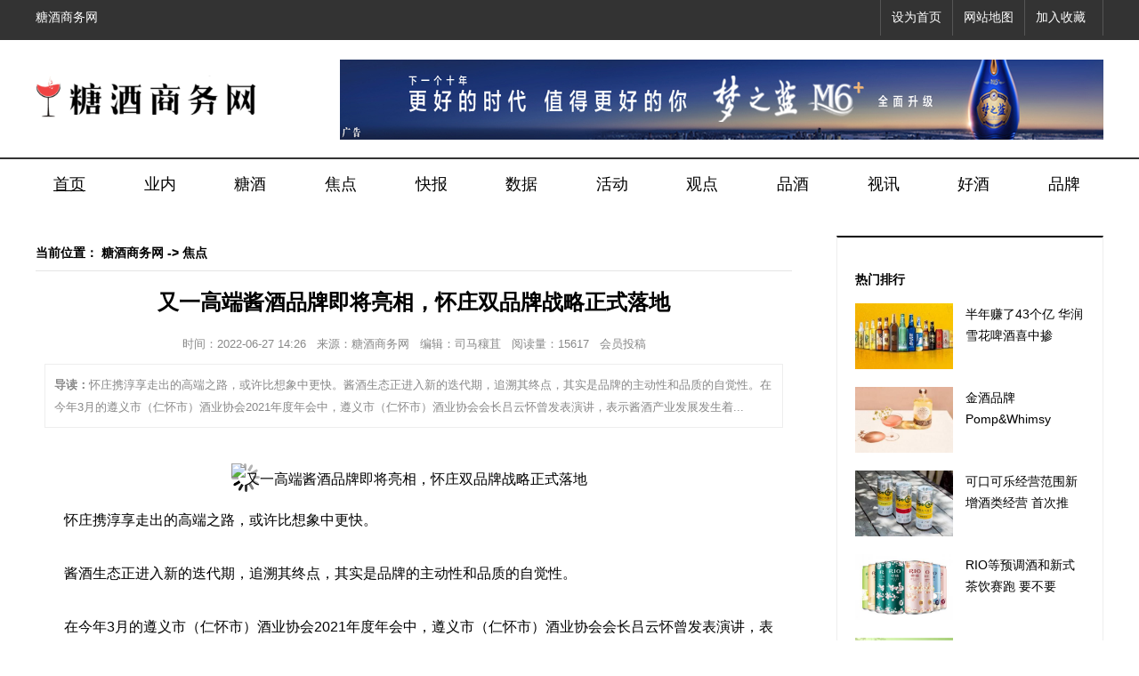

--- FILE ---
content_type: text/html
request_url: http://www.889889.site/jiaodian/50162.html
body_size: 7693
content:
<!DOCTYPE html>
<html>
<head>
<meta charset="utf-8"/>
<title>又一高端酱酒品牌即将亮相，怀庄双品牌战略正式落地-糖酒商务网</title>
<meta name="keywords" content="又一高端酱酒品牌即将亮相，怀庄双品牌战略正式落地"/>
<meta name="Description" content="怀庄携淳享走出的高端之路，或许比想象中更快。酱酒生态正进入新的迭代期，追溯其终点，其实是品牌的主动性和品质的自觉性。在今年3月的遵义市（仁怀市）酒业协会2021年度年会中，遵义市（仁怀市）酒业协会会长吕云怀曾发表演讲，表示酱酒产业发展发生着..."/>
<link rel="stylesheet" type="text/css" href="/Public/tangjiusw/style.css" />
<link rel="shortcut icon" type="image/x-icon" href="/favicon.ico" media="screen"/>
<script src="/Public/Js/jquery.min.js" type="text/javascript"></script>
<script src="/Public/tangjiusw/wap.js" type="text/javascript"></script>
<script type="text/javascript">cknews('http://www.889889.site',50162,1,0);</script>
</head>
<body>
<div class="minibg">
    <div class="minicont">
		<div class="column_l"><a href="/?b=0">糖酒商务网</a></div>
		<div class="column_r">
			<a href="javascript:void(0);" rel="nofollow">设为首页</a>
			<a href="/sitemap.html" >网站地图</a><a href="javascript:window.external.AddFavorite('/?b=0', '糖酒商务网')" >加入收藏</a>
		</div>
    </div>
</div>

<div class="headbg">
	<div class="headcont">
		<div class="headlogo "><a href="/?b=0"><img src="/Public/tangjiusw/logo.png" alt="糖酒商务网" height="60"/></a></div>
		<div class="headad"> 
		<script src="/Public/tangjiusw/ad_head1.js"></script>
		</div>
	</div>
</div>

<div class="menubg">
	<ul class="menulist">
	<li class="hover"><a href="/?b=0">首页</a></li><li><a href="/yenei/">业内</a><i></i></li><li><a href="/tangjiu/">糖酒</a><i></i></li><li><a href="/jiaodian/">焦点</a><i></i></li><li><a href="/kuaibao/">快报</a><i></i></li><li><a href="/shuju/">数据</a><i></i></li><li><a href="/huodong/">活动</a><i></i></li><li><a href="/guandian/">观点</a><i></i></li><li><a href="/pinjiu/">品酒</a><i></i></li><li><a href="/shixun/">视讯</a><i></i></li><li><a href="/haojiu/">好酒</a><i></i></li><li><a href="/pinpai/">品牌</a><i></i></li>	</ul>
</div>


<div class="jiushenzi">
<div class="jiushenzileft">
    <div class="lacation">
      <span class="lacatsp">当前位置：</span>
      <a href="/?b=0">糖酒商务网</a> -> <a href="/jiaodian">焦点</a>
    </div>
	<h1>又一高端酱酒品牌即将亮相，怀庄双品牌战略正式落地</h1>
	<div class="newsinfo">
	时间：2022-06-27 14:26&nbsp;&nbsp;&nbsp;来源：糖酒商务网&nbsp;&nbsp;&nbsp;编辑：司马穰苴&nbsp;&nbsp;&nbsp;阅读量：15617&nbsp;&nbsp;&nbsp;会员投稿	</div>
	<div class="newsdesc"><b>导读：</b>怀庄携淳享走出的高端之路，或许比想象中更快。酱酒生态正进入新的迭代期，追溯其终点，其实是品牌的主动性和品质的自觉性。在今年3月的遵义市（仁怀市）酒业协会2021年度年会中，遵义市（仁怀市）酒业协会会长吕云怀曾发表演讲，表示酱酒产业发展发生着...</div>
	<div id="newscont"><center><img src="http://drdbsz.oss-cn-shenzhen.aliyuncs.com/220627141239737103784.png" alt="又一高端酱酒品牌即将亮相，怀庄双品牌战略正式落地" style="MAX-WIDTH: 600px"></center><p>怀庄携淳享走出的高端之路，或许比想象中更快。</p><p>酱酒生态正进入新的迭代期，追溯其终点，其实是品牌的主动性和品质的自觉性。</p><p>在今年3月的遵义市（仁怀市）酒业协会2021年度年会中，遵义市（仁怀市）酒业协会会长吕云怀曾发表演讲，表示酱酒产业发展发生着重大变化，包括又不限于产区进化加速、产业竞争格局面临重构、产业形态逐步升级等多个方面。</p><p>这也是酱酒产业高质量发展的必经之路，说明了酱酒热大浪淘沙后，坚持长期主义企业的机遇。从行业发展趋势来看，酱酒仍然有足够多的热度，这些热度未来将更加聚焦于有品质背书、有品牌体系的企业。</p><p>对于已经在赤水河畔耕耘近40载的怀庄酒业集团而言，这一切都是刚刚好，贵州淳享酒，就是在此背景下问世的。</p><p><strong>怀庄的高端化之路</strong></p><p>据了解，淳享系列之一的淳享之道即将上市。</p><p>在此之前，怀庄就给出了淳享极为明确的定位——怀庄集团双品牌战略中的高端品牌、中国高端酱酒淳柔典范。</p><center><img src="http://drdbsz.oss-cn-shenzhen.aliyuncs.com/2206271412401053394526.jpeg" alt="又一高端酱酒品牌即将亮相，怀庄双品牌战略正式落地" style="MAX-WIDTH: 600px"></center><p>怀庄酒业集团董事长陈果曾表示，“怀庄将凝聚集团上下各方力量对‘淳享’下真功夫，尤其在品质把控、品牌与团队建设方面加大投入比例，争取用3年时间在贵州再造一家成功的双品牌战略酒类企业。”足见淳享对怀庄未来发展的战略意义。</p><p>这同样也是怀庄对“中国高端酱酒淳柔典范”的理解。所谓典范，团队建设是可后天强化的部分，而品牌和品质则是淳享成为典范的先天基因，也是淳享在众多酱酒品牌中的优势所在。</p><center><img src="http://drdbsz.oss-cn-shenzhen.aliyuncs.com/22062714124036806155.png" alt="又一高端酱酒品牌即将亮相，怀庄双品牌战略正式落地" style="MAX-WIDTH: 600px"></center><p>作为茅台镇“三台一庄”之一和较早成立的民营酿酒厂，怀庄的酿酒文化源自1843年茅台德庄三合院“陈氏私房烧酒”。诸如茅台镇上以怀庄命名的道路等，都是其可挖掘的品牌历史。而今，曾经的历史积淀，都将转化为淳享高端品牌之路的利器。</p><p>更重要的还有最宝贵的高品质酱酒酿造资源，历经近40年的沉淀，如今的怀庄年份老酒库存长期保持在2万吨以上，而对于高端酱酒而言，存量的老酒是支撑品牌发展的重要落点，也是其他酱酒品牌难以短时间积累和比拼的竞争点。</p><p>既有品牌历史文化可挖掘，又有足够的优质老酒资源，怀庄以淳享走出的高端之路或许比想象中更快一点。</p><center><img src="http://drdbsz.oss-cn-shenzhen.aliyuncs.com/2206271412401513505778.png" alt="又一高端酱酒品牌即将亮相，怀庄双品牌战略正式落地" style="MAX-WIDTH: 600px"></center><p><strong>从酱酒文化中走出的“淳柔典范”</strong></p><p><strong></p><p></STRONG></p><p>去过怀庄的人，一定会对怀庄图书馆——茅台德庄书屋记忆深刻。这是陈果多年来的心血，4万多册藏书中涵盖了贵州88个县（区、市）的志书，甚至还完整地保存了赤水河流域的地情资料。</p><p>往常我们提及酒业匠人时，总会谈及酿酒车间的酿酒师，陈果又何尝不是这样的酱酒匠人？</p><p>吕云怀曾表示，酱酒品类虽热，但大部分品牌因为文化没有跟上，所以并没有真正“热”起来。陈果用数年时间打造的这个酱酒文化聚集地，实质上代表着怀庄企业思维向“文化酱酒”的转型。</p><p>从酱酒的大趋势来看，“文化茅台”代表着未来酱酒品牌新的发展维度，文化自信的战略也让企业更加注重内在文化的沉淀与外放。显然，怀庄已经先一步走在了文化赋能品牌的道路上，淳享作为怀庄双品牌之一，深厚的酱酒文化将是其成为“典范”的利器。</p><p>酱酒的品质实际上也藏于酱酒文化的精髓中。陈果对于酱酒文化的热爱，体现在对品质的严苛要求。具体到淳享，则是从生产到出品对每个环节的把控。</p><center><img src="http://drdbsz.oss-cn-shenzhen.aliyuncs.com/220627141241101989241.png" alt="又一高端酱酒品牌即将亮相，怀庄双品牌战略正式落地" style="MAX-WIDTH: 600px"></center><p>首先，只有连续生产20年以上的特级制酒车间才能对淳享酒进行酿制；</p><p>其次，淳享基酒年份储存时间不得低于5年，且各轮次酒需分批次储蓄，并保证各轮次酒不同温度、湿度条件下酒类物质活性；</p><p>再次，淳享所用调味老酒年份不低于10年，且所用达到特级调味酒水平的调味老酒不低于三种，从源头保障淳享高端酒的品质；</p><p>最后，淳享酒存储基酒、调味酒、老酒的库房，均从温度、湿度、采光、通风等专业方面进行严格把控，保证投入生产线中装瓶、出品的淳享酒均能达到预期老熟效果。</p><p>正是这些严苛的品质要求，才能使得淳享酒在原有大曲酱香香型的基础上增添独有的风味，酒体更加醇厚柔和，细腻优雅且富有层次感。</p><p>怀庄发展蓝图中的“中国高端酱酒淳柔典范”，或许就有这般酱酒文化与品质融合的初级形象。</p><p><strong>内外兼修的淳享</strong></p><p><strong></p><p></STRONG></p><p>除了内涵与品质的沉淀，在外包装上，淳享旗下两大系列产品，也有着独到的构想。</p><p>“淳享之道”内蕴源自《道德经》，在包装设计上，淳享深入理解“上善若水，水善利万物而不争”的哲学思想，用“水”的特质来体现“贵灵贵柔”中“灵与柔”的精神，最终将哲学与现代设计理念融合。</p><p>从其外观来看，其瓶盖引入帝王帽概念，以阴阳鱼呈太极水波纹，描绘万物相生相惜。包装与瓶体以八卦之缘融会贯通，瓶身文字通过“乾卦、坤卦”对应“天行健、地势坤”，代表着君子的品质。</p><center><img src="http://drdbsz.oss-cn-shenzhen.aliyuncs.com/2206271412412112389266.png" alt="又一高端酱酒品牌即将亮相，怀庄双品牌战略正式落地" style="MAX-WIDTH: 600px"></center><p>淳享另一系列“淳享之光”则表达了“淳享之光 光辉岁月”的价值主张，传递“人生从来不是活成别人的样子，而是保持自己的光”之意。</p><p>传统酿酒实质上也在于顺天时应地利，淳享两大系列都遵循万物生存之理，行万道之和。其包装设计正是集传统文化与现代设计理念为一体，是传统白酒在现代审美下的切实体现。</p><center><img src="http://drdbsz.oss-cn-shenzhen.aliyuncs.com/220627141241681645640.png" alt="又一高端酱酒品牌即将亮相，怀庄双品牌战略正式落地" style="MAX-WIDTH: 600px"></center><p>而今，做到内外兼修的淳享，还有更长远的路要走。</p><p>“淳享之于怀庄，犹如国窖1573之于老窖、摘要之于金沙、舍得之于沱牌、内参之于酒鬼”，有业内人士分析，作为高端战略品牌，怀庄未来在淳享品牌上的投入还将继续增加。</p><p>怀庄也为此做好了准备，譬如新成立的贵州怀庄酒销售有限公司，就将以更专业的团队为淳享品牌建设服务。此前，怀庄曾明确计划在两年内投入8亿元，亮相四大主流媒体，可见怀庄对品牌建设的用心程度。</p><p>现在，这一系列举措也都可转化为淳享可利用的资源。放眼淳享的未来，如何担起重塑怀庄老字号品牌影响力、跻身贵州一流酿酒企业和全国知名酱香酒品牌的重任，或许怀庄还有更多的答案需要书写。</p>	<p style="color:#888;margin-top:30px; font-size:15px;";>郑重声明：此文内容为本网站转载企业宣传资讯，目的在于传播更多信息，与本站立场无关。仅供读者参考，并请自行核实相关内容。</p>
	<p style="text-align:center;color:#888;">~完~</p>
	</div>    		

</div>
<div class="jiushenziright">
   <div class="contjiuswhz cont_onc">
			<div class="xiay_t"><h4>热门排行</h4></div>
			<ul class="picarcinfo">
			<li>
				<div class="pai_cont">
				<a href="http://www.889889.site/shuju/50104.html" title="半年赚了43个亿 华润雪花啤酒喜中掺忧" class="view" target="_blank"><img src="/Public/tangjiusw/202202/s_1645409904.jpg" width="110" height="74" alt="半年赚了43个亿 华润雪花啤酒喜中掺忧" /></a>
				<p>半年赚了43个亿 华润雪花啤酒喜中掺</p>
				</div>
				</li><li>
				<div class="pai_cont">
				<a href="http://www.889889.site/haojiu/50095.html" title="金酒品牌Pomp&ampWhimsy获得265万美元融资" class="view" target="_blank"><img src="/Public/tangjiusw/202202/s_1645406630.jpg" width="110" height="74" alt="金酒品牌Pomp&ampWhimsy获得265万美元融资" /></a>
				<p>金酒品牌Pomp&ampWhimsy</p>
				</div>
				</li><li>
				<div class="pai_cont">
				<a href="http://www.889889.site/haojiu/50094.html" title="可口可乐经营范围新增酒类经营 首次推出含酒精饮料" class="view" target="_blank"><img src="/Public/tangjiusw/202202/s_1645406523.jpg" width="110" height="74" alt="可口可乐经营范围新增酒类经营 首次推出含酒精饮料" /></a>
				<p>可口可乐经营范围新增酒类经营 首次推</p>
				</div>
				</li><li>
				<div class="pai_cont">
				<a href="http://www.889889.site/haojiu/50089.html" title="RIO等预调酒和新式茶饮赛跑 要不要做0糖玩家" class="view" target="_blank"><img src="/Public/tangjiusw/202202/s_1645406532.jpg" width="110" height="74" alt="RIO等预调酒和新式茶饮赛跑 要不要做0糖玩家" /></a>
				<p>RIO等预调酒和新式茶饮赛跑 要不要</p>
				</div>
				</li><li>
				<div class="pai_cont">
				<a href="http://www.889889.site/haojiu/50088.html" title="百威筹谋许久推出自有的非酒精饮料品牌 啤酒+协同作用更大" class="view" target="_blank"><img src="/Public/tangjiusw/202202/s_1645406540.jpg" width="110" height="74" alt="百威筹谋许久推出自有的非酒精饮料品牌 啤酒+协同作用更大" /></a>
				<p>百威筹谋许久推出自有的非酒精饮料品牌</p>
				</div>
				</li><li>
				<div class="pai_cont">
				<a href="http://www.889889.site/haojiu/50087.html" title="啤酒行业未来的发展趋势和创新方向：硬苏打、低度酒等" class="view" target="_blank"><img src="/Public/tangjiusw/202202/s_1645406547.jpg" width="110" height="74" alt="啤酒行业未来的发展趋势和创新方向：硬苏打、低度酒等" /></a>
				<p>啤酒行业未来的发展趋势和创新方向：硬</p>
				</div>
				</li>			</ul>
		</div>

		<div class="contjiuswhz cont_onc">
			<div class="xiaz_t"><h4>最新资讯</h4></div>
			<ul class="arclist">
				<li><a href="http://www.889889.site/yenei/50161.html" title="振兴乡村旅游——红荔红米酒“原粮产区”成网红打卡地" target="_blank">振兴乡村旅游——红荔红米酒“原粮产区”成网红</a></li><li><a href="http://www.889889.site/yenei/50159.html" title="“顺德之夜”致敬先进人物，红荔红米酒助力舞剧《龙·舟》惊艳上演" target="_blank">“顺德之夜”致敬先进人物，红荔红米酒助力舞剧</a></li><li><a href="http://www.889889.site/yenei/50158.html" title="父爱如酒 酱香传情——举一杯仙秦酒敬我们心目中的超级英雄" target="_blank">父爱如酒 酱香传情——举一杯仙秦酒敬我们心目</a></li><li><a href="http://www.889889.site/yenei/50156.html" title="云禾文化发展全国巡回展招商【云创无限·智慧中国】" target="_blank">云禾文化发展全国巡回展招商【云创无限·智慧中</a></li><li><a href="http://www.889889.site/yenei/50155.html" title="太初康健露酒 始终以优异的品质 打造自己独有品牌" target="_blank">太初康健露酒 始终以优异的品质 打造自己独有</a></li><li><a href="http://www.889889.site/yenei/50154.html" title="每日黑巧携手睿行公益推出手工编织玩偶礼盒 致敬“弄堂里的艺术家”" target="_blank">每日黑巧携手睿行公益推出手工编织玩偶礼盒 致</a></li><li><a href="http://www.889889.site/yenei/50153.html" title="第106届全国糖酒会将于7月18日-20日举办" target="_blank">第106届全国糖酒会将于7月18日-20日举</a></li><li><a href="http://www.889889.site/pinpai/50152.html" title="绿色心情全线出击，今夏各地挺全民，赋予「经典雪糕」新意义！" target="_blank">绿色心情全线出击，今夏各地挺全民，赋予「经典</a></li><li><a href="http://www.889889.site/yenei/50151.html" title="顺德酒厂助力慈善天空更璀璨，祝贺“德耆慈善夜”圆满成功" target="_blank">顺德酒厂助力慈善天空更璀璨，祝贺“德耆慈善夜</a></li><li><a href="http://www.889889.site/yenei/50150.html" title="与喜茶同定行业标准，莫沫南路究竟有什么魅力？" target="_blank">与喜茶同定行业标准，莫沫南路究竟有什么魅力？</a></li><li><a href="http://www.889889.site/yenei/50149.html" title="师生情 六十载 ——记“酒界泰斗”秦含章与学生高景炎、季克良" target="_blank">师生情 六十载 ——记“酒界泰斗”秦含章与学</a></li><li><a href="http://www.889889.site/yenei/50148.html" title="每日黑巧 X OATLY噢麦力 黑巧克力味燕麦奶轻盈上市" target="_blank">每日黑巧 X OATLY噢麦力 黑巧克力味燕</a></li><li><a href="http://www.889889.site/pinpai/50147.html" title="葡萄酒哪个牌子好？长城桑干的这款产品陪你过夏日" target="_blank">葡萄酒哪个牌子好？长城桑干的这款产品陪你过夏</a></li><li><a href="http://www.889889.site/jiaodian/50145.html" title="疫情下的中小企业路在何方，定位专家顾均辉帮你爆单" target="_blank">疫情下的中小企业路在何方，定位专家顾均辉帮你</a></li><li><a href="http://www.889889.site/pinpai/50143.html" title="打卡劲生活，一起向美好！520劲粉节火热开启" target="_blank">打卡劲生活，一起向美好！520劲粉节火热开启</a></li>			</ul>
		</div>
		<div class="contjiuswhz cont_onc">
			<div class="xiaz_t"><h4>酒业行情</h4></div>
			<ul class="piclist">
									<li>
						<a href="http://www.889889.site/guandian/50086.html" class="view" title="百事公司与波士顿啤酒公司合作推出新品含酒精激浪"><img src="/Public/tangjiusw/202202/s_1645410056.jpg" width="236" height="130" alt="百事公司与波士顿啤酒公司合作推出新品含酒精激浪"/><p>百事公司与波士顿啤酒公司合作推</p></a>
			
					</li><li>
						<a href="http://www.889889.site/huodong/50076.html" class="view" title="哈尔滨啤酒冰城骄傲最初的味道 品质高端焕新消费体验"><img src="/Public/tangjiusw/202202/s_1645409914.jpg" width="236" height="130" alt="哈尔滨啤酒冰城骄傲最初的味道 品质高端焕新消费体验"/><p>哈尔滨啤酒冰城骄傲最初的味道 </p></a>
			
					</li>			</ul>
		</div>

    <script src="/Public/tangjiusw/ad_page2.js"></script>

</div>
</div>
<!--尾部-->
<div class="footer">
	<div class="about">
			<a href="/sitemap.html" target="_blank">糖酒商务网</a>|<a href="/sitemap.html" target="_blank">网站地图</a>|<a href="/copyright.html" target="_blank">版权声明</a>|<a href="javascript:alert('请与本站客服联系')" target="_blank">加入我们</a>
		</div>
	<div class="footer-wrap">
	
		<p>Copyright 2015-<script>document.write(new Date().getFullYear());</script> All Rights Reserved  版权所有</p>
	</div>
</div>

<script>
(function(){
    var bp = document.createElement('script');
    var curProtocol = window.location.protocol.split(':')[0];
    if (curProtocol === 'https') {
        bp.src = 'https://zz.bdstatic.com/linksubmit/push.js';        
    }
    else {
        bp.src = 'http://push.zhanzhang.baidu.com/push.js';
    }
    var s = document.getElementsByTagName("script")[0];
    s.parentNode.insertBefore(bp, s);
})();
</script>

</body>
</html>

--- FILE ---
content_type: text/css
request_url: http://www.889889.site/Public/tangjiusw/style.css
body_size: 6506
content:
@charset "UTF-8";

body,html,h1,h2,h3,h4,h5,p,dl,dt,dd,ul,li,form,button,th,td{margin:0;padding:0;word-wrap:break-word}
body,html{font:14px/1.5 '微软雅黑','宋体',\5b8b\4f53,sans-serif;}
img{border:none}
ul,ol,li{list-style:none;}
a{text-decoration:none; color:#303030;}
a:hover{text-decoration:none; color:#ff4f4f;}
div{display:block; overflow:hidden;}
/*主框架*/
.jiushenzi{width:1200px; clear:both; margin:0px auto; margin-top: 30px;margin-bottom: 30px}
.jiushenzileft{width:850px; float:left;}	
.jiushenziright{width:300px; float:right;display:block; overflow:hidden; padding-left:10px;}
.pinpaitj{  width:1200px; clear:both; margin:0px auto; }
.tjsw_zhuti{ clear: both;}
.ad2{width:1200px; clear:both; margin:0px auto;}
.xia{width: 1200px;margin: 0 auto;}
.xia_zuo{float:left; width: 850px;}
.xiazuo_top{ height: 66px;line-height: 66px;border-top: 1px solid #e5e5e5;border-bottom: 1px solid #e5e5e5;-webkit-box-sizing: border-box;box-sizing: border-box;}
.con_l{float: left; width: 850px;}	
.con_l h3{margin: 15px 0; height: 38px;line-height: 38px;color: #000;font-size: 22px;position: relative;}
.con_l h3 a{ font-size: 22px; color: #000; border-left: 4px solid #ff4f4f;padding-left: 10px;font-weight: 500;}
	
.tjswbox {zoom: 1;overflow: hidden;padding-bottom: 10px; margin-bottom: 10px;}
.nei2{width:420px;float: left;margin-left:5px;}
.con_l ul{ margin-top: 10px}
.con_l ul.arclist li{height: 42px;line-height: 42px;overflow: hidden;}
.con_l ul.arclist li a{ font-size: 16px;}
.tjswboxcont .imgnews{}
.imgnews dt{float: left;
    width: 150px;
    height: 100px;}
.imgnews dd{width: 150px; height: 100px;text-align:center;margin-left: 166px;
    font-size: 16px;
    line-height: 32px;}
.imgnews p a{}
.imgnews{width: 150px;
    height: 100px;}
.xia_you{ float:right; width: 300px;}
.xiaz_y{  color: #ff4f4f;font-size: 24px;padding: 16px 0 0px 0;}
.xiaz_y h4{ float: left;color: #ff4f4f; font-weight:500; margin-bottom:15px;}
.xiaz_y a{color: #ff4f4f;border-left: 3px solid #ff4f4f;padding-left: 10px; font-weight:500;}

.xiay_t h4{    height: 54px;line-height: 54px;}
.xiay_t h4 a{ font-weight:500;font-size: 20px;color: #000;}

.shouye_lbbiaot a{color: #ff4f4f;font-size: 28px;}
.shouye_lbbiaot h4{padding-left: 36px;background-image: url(./t.png);background-repeat: no-repeat;background-position: 0px center;}
/***********************************************************幻灯片开始 */
.comiis_wrapad {    text-align: left;width: 630px;position: relative;float: left;height:420px;}
.comiis_wrapad img { float: left; margin-top: 0px; }
.frame { background: none; border: 0px solid #fff; margin-bottom: 0px;zoom: 1; }
.frame:after { content: "."; display: block; height: 0; clear: both; visibility: hidden; }
#frameHlicAe { margin: 0px !important; border: 0px !important; ;position: relative;}
#slidesImgs li { width: 630px; height: 420px; display: none; }
.slideshow { clear: both; }
.slideshow li { position: relative; overflow: hidden; }
.slideshow SPAN.title { text-align:center;}
.slideshow span.title { position: absolute; bottom: 0; left: 0; margin-bottom: 0;width:100%;color: #fff;height: 100px; font-weight:700; line-height:100px; font-size: 20px; text-indent:center;}
.slideshow span.title, .slidebar li { background:rgba(0,0,0,0); filter: progid:DXImageTransform.Microsoft.gradient(startColorstr = #30000000,endColorstr = #30000000); color: #fff; overflow: hidden; }
.slidebar {position: absolute;left: 0; bottom: 15px;text-align: center;width: 100%;z-index: 3;overflow: hidden }
.slidebar li { background: rgba(255,255,255,.4);display: inline-block;font-size: 1px;width: 6px;height: 6px;margin: 0 5px; overflow: hidden;text-indent: -999em;cursor: pointer;border-radius: 50%;position: relative;}
.slidebar li.on { background: #ff4f4f; }
/***********************************************************幻灯片结束*/

.toub{width:1200px;border: 1px solid #eee; margin:0px auto;}
.toub_tu{  padding: 18px 0 0px 0;1200px;height:100px; margin:0px auto;}
.toub_tu .pai_cont{ width: 300px;padding: 0 15px;height: 80px;float: left;overflow: hidden;box-sizing: border-box;}
.toub_tu .picarcinfo li{width: 300px;height: 80px;float: left;padding-bottom:2px;}
.toub_tu .pai_cont a{  width: 100px;float: left;  color: #333;}
.toub_tu .pai_cont span{font-size: 12px;width:54px;margin-left: 15px;display: inline-block;padding-right: 2em;height: 21px;line-height: 21px;background-color: #ff4f4f;border-radius: 10px;border-top-left-radius: 0;}
.toub_tu .pai_cont span a{color: #fff; padding-left:25px;}
.toub_tu .pai_cont h4{width:153px;font-size: 14px;line-height: 24px;float:right;}
.toub_tu .pai_cont h4 a{width:153px;}
.toub_tu .pai_cont p{width:153px;  color: #333;}
.toub_tu ul.picarcinfo .pai_cont .view{width: 100px;height: 80px;float: left;}

	
.scroll_news { margin:0px auto;width: 1200px;height: 38px;font-size: 12px;line-height: 30px;border-top: 1px solid #eee;}
.scroll_news span {float: left;width: 40px; height: 20px;line-height: 18px;background-color: #f04343;font-weight: bold;color: #fff;font-size: 12px;border-radius: 10px;text-align: center; margin: 9px 11px 0 15px;}
.scroll_cnt { width: 1110px;float: right; height: 38px;margin-right: 5px;overflow: hidden;}
.scroll_cnt .per800 {width: 800%;height: 38px;float: left;}
.snews_list {float: left;}
.snews_list a, .snews_list a:visited {color: #222;text-decoration: none;}
.snews_list a {margin-right: 60px;}
	



/******************************************************************** 通用文章列表排版*/

/*纯文章列表，无小图标，可设置主标题bdnews，红色小标题topred*/
ul.arctable{ font-size:14px;}
ul.arctable li{height:36px; line-height:36px;overflow:hidden;}
ul.arctable li a{ font-size:14px;white-space:nowrap;}
ul.arctable li.topred a{color:#ff0000;}
ul.arctable li.bdnews a{font-size:18px; font-weight:700; color:#333;}
ul.arctable li.bdnews a:hover{color:#ff4f4f;}
ul.arctable li span{float:right; font-size:12px; color:#999; padding-right:5px;}
ul.arctable li.topdsp{height:100px; margin-bottom:7px; background: none;padding-left:4px;border-bottom: 1px dashed #eeeeee;}
ul.arctable li.topdsp a{height:36px; line-height:36px; font-size:16px; margin-bottom:10px; color:#333; font-weight:600;}
ul.arctable li.topdsp p{ line-height:30px; font-size:13px; color:#888;text-indent: 2em;}
/*纯文章列表，带小图标，可设置小标题topred,可设置带简介文章topdsp*/
ul li.litline{ height:1px; border-bottom:1px solid #eeeeee; margin:5px 0;}
ul.arclist{font-size:15px;}
ul.arclist li{ height:38px; line-height:38px; overflow:hidden;}
ul.arclist li a{font-size:15px;white-space:nowrap;}
ul.arclist li.topred a{color:#ff0000;}
ul.arclist li.bdnews a{font-size:18px; font-weight:700; color:#333;}
ul.arclist li.bdnews a:hover{color:#ff4f4f;}
ul.arclist li.topdsp{height:100px; margin-bottom:7px; background: none;padding-left:4px;border-bottom: 1px dashed #eeeeee;}
ul.arclist li.topdsp a{height:36px; line-height:36px; font-size:16px; margin-bottom:10px; color:#333; font-weight:600;}
ul.arclist li.topdsp p{ line-height:30px; font-size:13px; color:#888;text-indent: 2em;}
ul.arclist li span{float:right; font-size:12px; color:#999; padding-right:5px;}


/*纯文章列表，带颜色小图标*/
ul.arclist2 li{background: url(./ico.png) left 12px no-repeat; padding-left:14px; height:36px; line-height:36px;overflow:hidden;}
ul.arclist2 li a{font-size:14px;white-space:nowrap;}
/*独立单行文本*/
.arcline{background:url(./ico.png) left -97px no-repeat; padding-left:14px; height:36px; line-height:36px; clear:both;}
.arcline a{font-size:14px;white-space:nowrap;}
.newsline{height:30px; line-height:30px; clear:both;}
.newsline a{font-size:14px;white-space:nowrap;}
/*图文混排div 左图片+右侧大标题，多项可竖排*/
ul.imgarc{display:block; overflow:hidden;}
ul.imgarc li{ width:338px; display:block; overflow:hidden; margin-bottom:10px; border-bottom:1px dashed #eeeeee; padding-bottom:10px;}
ul.imgarc li .view{width:128px;height:82px;float: left;margin-right: 10px;}
ul.imgarc li .view img{width:128px; height:82px;}
ul.imgarc li .btitle{width:200px;height:80px;float: right;}
ul.imgarc li .btitle a{ font-size:16px; font-weight:600;}
/*图文混排UL 上标题，下左图+下右列表*/
.picarcs{}
.picarcs li{}
/*上部3大图+下部3列并排文章标题列表*/
ul.index_ilist{ padding:12px 0px 12px 0px; display:block; overflow:hidden;}
ul.index_ilist li{width: 236px;height: 138px;position: relative;overflow: hidden; float:left; margin-left:10px;}
ul.index_ilist li:first-child{margin-left:0;}
ul.index_ilist li img{width: 100%;}
ul.index_ilist li p{position: absolute;bottom: 0;height: 26px;line-height: 26px;color: #ffffff;background: rgba(0,0,0,0.7);width: 100%;padding:0px;z-index: 3;overflow: hidden;white-space: nowrap;text-overflow: ellipsis; text-align:center;}
/*文章两列并排*/
ul.index_towlist{padding:5px 0; display:block; overflow:hidden;}
ul.index_towlist li{height:36px; line-height:36px; float:left; width:335px; background: url(./ico.png) left -97px no-repeat; padding-left:14px;}
ul.index_towlist li.topone{height:42px; line-height:42px; width:100%; background:none; clear:both; text-align:center; font-size:20px; font-weight:600; margin-bottom:8px; border-bottom:1px solid #eee; padding-bottom:8px;}
ul.index_threelist{ padding:5px 0; display:block; overflow:hidden;}
ul.index_threelist li{height:36px; line-height:36px; float:left; width:226px; padding-left:10px;}
/*图文混排UL 上标题，下左图+下右文章简介*/
ul.picarcinfo{ display:block; overflow:hidden;}
ul.picarcinfo li{ padding-bottom:20px; }
ul.picarcinfo .pai_cont{}
ul.picarcinfo .pai_cont .view{ float: left;width: 110px;height: 74px;}
ul.picarcinfo .pai_cont p{ line-height: 24px;margin-left: 124px;height: 74px;overflow: hidden;}
/*图片列表，可设置超大图imgone，或默认横排*/
ul.imglist{ display:block; overflow:hidden; clear:both; border-bottom:1px dashed #eeeeee; padding:8px 0;}
ul.imglist li{    border: 1px solid #eee;height:135px;width:185px;float:left; overflow:hidden; margin:0px 0px 10px 10px;position: relative;}
ul.imglist li a.view{height:100px; display:block; overflow:hidden;}
ul.imglist li p{position: absolute;bottom: 0;height: 26px;line-height: 26px;color: #ffffff;background:#a7a7a7;width: 100%;padding:0px;z-index: 3;overflow: hidden;white-space: nowrap;text-overflow: ellipsis; text-align:center;}
ul.imglist li p a{color:#fff;}
ul.imglist li img{width:165px; height:100px;}
ul.imglist li.imgone{width:350px; height:180px;display:block; overflow:hidden; margin-bottom:10px;}
ul.imglist li.imgone a.view{width:350px; height:180px;}
ul.imglist li.imgone img{width:350px; height:180px;}
/*大图片列表，多项可横排*/
.pictl{width:210px; float:left;display:block; overflow:hidden;}
.pictr{width:480px; float:right;display:block; overflow:hidden;}
ul.piclist{ padding:10px 10px 0 0px;}
ul.piclist li{ width:248px; height:195px;margin-bottom:6px; float:left;}
ul.piclist li a.view{width:248px; height:185px; padding:1px;display:block; overflow:hidden;}
ul.piclist li a.view img{    display: block;width:248px; height:145px;}
ul.piclist li p{ height:40px; line-height:40px; text-align:center;white-space: nowrap; font-size:15px;}
/*不规则图集列表，可设置超大图picone，多项横排*/
.picsr{width:356px; float:right;display:block; overflow:hidden;}
ul.pictable{ display:block; overflow:hidden; width:740px; float:left;}
ul.pictable li{position: relative; float:left; margin:0 0px 0px 0; }
ul.pictable li.picone,.pictable li.picone img{width:360px; height:240px;}
ul.pictable li.picdata,.pictable li.picdata img{width:180px; height:120px;}
ul.pictable li img{display: block; border:2px solid #fff;}
ul.pictable li a {position: relative; display: block; background:#000;}
ul.pictable li a:hover img{opacity: 0.75;}
ul.pictable li span{position:absolute;bottom:1px;left:2px;right:1px;display:block;height:24px;line-height:24px;text-align: center; background:url(./picbg.png) repeat; _filter:alpha(opacity=70); _cursor:pointer;color:#fff; font-size:12px; _width:100%;_bottom:1px;}
ul.pictable li p{text-align: center; font-size: 12px; padding:5px 0;}

/*通用自适应容器*/
.contjiuswhz{zoom:1; overflow:hidden; padding:20px; }
.contjiuswhz .jiuswhztitle{color: #333;font-size: 18px;padding: 10px 0;height: 18px;}
.contjiuswhz h3{float: left;color: #ff4f4f;border-left: 3px solid #ff4f4f;padding-left: 10px;}
.contjiuswhz h3 a{float: left;color: #ff4f4f;padding-left: 10px;}
.contjiuswhz div.title span{ color:#2064ae;cursor: hand;!important;cursor: pointer;float:right; line-height:28px; padding-right:10px;}
.contjiuswhz a.more{float:right;width:30px;height:28px;line-height:28px;display:block; margin:0px 5px 0px 0; color:#666;}
.contjiuswhz a.more:hover{color:#ff4f4f;}

.tjiuswhz{zoom:1; overflow:hidden; padding:10px; border:1px solid #e0e0e0; margin-bottom:10px;}
.tjiuswhz .jiuswhztitle{height:36px; border-bottom:1px solid #e0e0e0;margin-bottom:10px;}
.tjiuswhz h3{color:#333; font-size:18px;padding:0; height:36px;line-height:36px;font-weight:700; float:left; }
.tjiuswhz h3 a{color:#ff4f4f; font-size:18px;font-weight:700;}
.tjiuswhz div.title span{ color:#2064ae;cursor: hand;!important;cursor: pointer;float:right; line-height:28px; padding-right:10px;}
.tjiuswhz a.more{float:right;width:30px;height:28px;line-height:28px;display:block; margin:0px 5px 0px 0; color:#666;}
.tjiuswhz a.more:hover{color:#ff4f4f;}
/*非通用容器标题*/
.tuwentitle{color: #ff4f4f;font-size: 28px;background-repeat: no-repeat;background-position: 22px center;}
.tuwentitle h3{color:#000; font-size:16px;padding:0; height:36px;line-height:36px;font-weight:700; float:left; }
.tuwentitle h3 a{color:#000; font-size:16px;font-weight:700;}
/*通用容器宽高设置*/
.catjiuswhz{width:330px; height:370px; float:left;}
.cont_one{width:330px; height:370px; float:left;}
.cont_onc{border: 1px solid #eee;border-top: 2px solid #000;padding-bottom: 10px;margin-bottom: 40px;}
.cont_tow{width:660px; height:370px;float:left; margin-right:10px;}
.cont_three{width:1200px; clear:both;}

 
ul.newslist{display:block; overflow:hidden; clear:both; padding:10px 0px 10px 0;}
ul.newslist li{ display:block; overflow:hidden; clear:both; padding:20px 10px 20px 0px;margin-bottom: 10px; border-bottom: 1px solid #f0f0f0;}
ul.newslist li:hover{ color:#ff4f4f;}
ul.newslist li:hover a.title{color:#ff4f4f;}
ul.newslist li .arcli{display:block; overflow:hidden; clear:both;}
ul.newslist li .arcimg{float:left; width:220px; height:150px; overflow:hidden;}
ul.newslist li .arcimg img{width:220px;}
ul.newslist li .arcdata{    overflow: hidden; font-weight: bold;height:150px;margin-bottom: 14px; padding-left:30px;}
.arcdata p{ font-size: 16px;color: #666;line-height: 30px;height: 60px; overflow: hidden;text-overflow: ellipsis;display: -webkit-box;
-webkit-line-clamp: 2; -webkit-box-orient: vertical; font-weight:500;margin-top: 14px;}
ul.newslist li a.title{color: #333;font-size: 22px;height: 85px;}
ul.newslist li a:hover{color:#ff4f4f;}
ul.newslist li .arcinfo{float: left;margin-right: 1em; color: #999;font-size: 12px;font-weight:500;margin-top: 14px;}
ul.newslist li .arcdsp{font-size:15px; color:#747474; text-indent:2em; height:60px; margin-top:10px; line-height:30px;}
ul.newslist li .move{margin-left: 40px;}
/*友情链接*/
ul.links{padding:5px;}
ul.links li{float:left; display:block; overflow:hidden; margin-right:5px;}
ul.links li a{padding:3px 5px; height:26px; line-height:26px;}
/*当前位置*/
.lacation{height: 30px;padding-top: 9px;font-size: 14px;font-weight: bolder;color:#000;; border-bottom: 1px solid #e5e5e5;}
.lacation a{color:#000;;}
.jiushenzileft .newsinfo{height:24px; line-height:24px;  color:#888; font-size:13px; text-align:center;}
.jiushenzileft h1{font-size:24px; line-height:30px; padding:20px 0; text-align:center; color:#000;}
/*文章内容*/
#newscont{padding:20px 10px 30px 0; line-height:36px; display:block; overflow:hidden; clear:both; font-size:16px; color:333;}
#newscont p{text-indent:2em; margin-bottom:24px;}
#newscont img{max-width:720px; margin:10px 0; background:url(./loading.gif) no-repeat; min-width:32px; min-height:32px;}
/*分享及作者*/
.newsmove{height:28px; line-height:28px; margin:20px 0;}
.newsmove .baidufx{ width:150px; float:right;}
.newsmove .author{width:160px; float:left; font-size:12px; }
/*列表分页*/
.pages ul{display:block;clear:both;overflow:hidden;list-style:none; padding:15px 0;}
.pages ul li{float:left;margin-right:10px;}
.pages ul li.now{color:#333;}
.pages ul li.now a{color:#ff0000;}


/*** ADD:indexSP ***/
.m1a431xgo .arclist .headline{    color: #000;
    font-size: 20px;
    padding-left: 20px;
    margin-bottom: 5px;
    position: relative;}
.m1a431xgo .arclist .headline a{    font-size: 14px;
    white-space: nowrap;}


.m3ayd1sta{width:355px;height:314px;float:left;}
.m3b9dgk5w{float: right;width: 540px;}
.m3b9dgk5w h2{    clear: both;
    font-size: 24px;
    font-weight: bold;
    text-align: center;
    height: 40px;
    overflow: hidden;
    line-height: 40px; }

.m3b9dgk5w p{    height: 30px;
    line-height: 30px;
    overflow: hidden;
    text-align: center;
    margin-top: 6px;padding:5px 0;
}
.focus-news{ margin-top:15px; border-top:1px solid #ccc; padding-top:10px;
   }	
.focus-news li {
    float: left;
    font-size: 16px;
    width: 254px;
    height: 43px;
    line-height: 43px;
    overflow: hidden;}

.jiu_yaow{color: #ff4f4f;
    font-size: 24px;
    text-align: center;
    padding: 20px 0 10px 0;}

.m2bsepynf{width:1200px;margin-top:10px;clear:both;padding:10px 10px 10px 0;}

.jiu-title{color: #ff4f4f;font-size: 24px; padding: 15px 0 15px 20px;}
.jiu-title a{color: #ff4f4f;font-size: 24px;}

.photobig{width:355px; height:314px;display:block; overflow:hidden; clear:both;position: relative;}
.photobig a.view{width:355px; height:237px;display:block; overflow:hidden;}
.photobig p a{color:#fff;}
.photobig P{position: absolute;bottom: 0;height: 26px;line-height: 26px;color: #ffffff;background: rgba(0,0,0,0.7);width: 100%;padding:0px;z-index: 3;overflow: hidden;white-space: nowrap;text-overflow: ellipsis; text-align:center;}

ul.photos{ display:block; overflow:hidden; clear:both;padding-top:15px;}
ul.photos li{height:200px;width:250px;float:left; overflow:hidden; margin:0px 5px 10px 10px;}
ul.photos li img{width:236px; height:130px;}
ul.photos li a.view{height:130px; display:block; overflow:hidden;}
ul.photos li p{height:50px;line-height: 25px;color: #333;width: 100%;padding:0px;overflow: hidden;text-overflow: ellipsis; text-align:center;}
ul.photos li p a{color:#333;}

/*** ADD:Head ***/
.minibg{    height: 45px;
    width: 100%;
    min-width: 1200px;
    background-color: #333;}
.minicont{height:40px;line-height:40px;width:1200px; margin:0 auto;color:#ddd;font-style:normal;font-family: "微软雅黑";}
.minicont a{color:#fff;}
.minicont .column_l{color:#fff;float:left; width:600px; height:40px;}
.minicont .column_r{ float:right; width:250px;height:40px; text-align:right; border-right:1px solid #555;}
.minicont .column_r a{height:40px; display:block; width:80px; border-left:1px solid #555;float:left; text-align:center;}

.menunav li:hover, .menunav li.home {background:#9b1818;}

.headbg{    height: 132px;
    border-bottom: 2px solid #333;
    clear: both;}
.headcont{    width: 1200px; margin: 0 auto;}
.headcont .headlogo {    padding-top:36px;
    overflow: hidden;width:266px;height: 60px;float: left;}
.headcont .headlogo  a{width:266px; height:60px; display:block;}
.headcont .headad{ padding-top: 22px;
    overflow: hidden;  width:858px; height: 90px;float: right;}
.menubg{height: 56px;line-height: 56px;}
.menulist{ margin:0 auto;width:1200px; display: flex;
    flex-flow: row wrap;
    flex-wrap: nowrap;
    justify-content: space-between;
    font-size: 18px;
    height: 56px;
    line-height: 56px;
    overflow: hidden;}
	
.menulist li{    float: left;
    width: 82px;
    height: 56px;
    line-height: 56px;
    text-align: center;}
.menulist li a{  font-size:18px;
    font-family: 'Microsoft YaHei';
    color: #000;
    height: 44px;
    width: 76px;
    display: block;}
.menubg i{    display: block;
    width: 6px;
    height: 11px;
    background-image: url(./xiex.png);
    background-size: 6px auto;
    margin-top: 23px;
}
.menulist li:hover,.menulist li.hover{text-decoration:underline;}
.menulist li a:hover,.menulist li:hover a{ text-decoration:underline;}

.liebiao_cai{    margin: 0 auto;height: 41px;background: url(./cd.gif) repeat-x center top; color:#fff;}
.liebiao_cai .menulist li a{font-size: 14px;font-family: 'Microsoft YaHei'; color:#fff; height:44px; width:76px; display:block;}

.menutow{border-bottom: 1px solid #d5d5d5;background: #f2f2f2;height: 38px;line-height: 38px;color: #333;font-size: 12px;}
.menutow .mtowlist{ display:block; overflow:hidden; padding-left:15px;width:1200px; margin:0 auto;}
.menutow .mtowlist li{ width:70px;height: 38px;line-height: 38px; float:left;}
.menutow .mtowlist li.lmad{width:230px; height:38px; padding:0px 0;float:right;}
.menutow .mtowlist li.lmad img{width:230px; height:38px; }



/*** ADD:Page ***/
.pagemol{ float:left; width:350px; height:300px; padding-top:25px;}
.pagemor{ float:right; width:400px; height:320px; padding-top:5px;}
.newsdesc{ padding:10px; margin:10px; font-size:13px; color:#888; line-height:25px; border: 1px solid #eee;}

/*** ADD:Footer ***/
.link-wrap{ width:100%; height:40px;border-top: 1px solid #dfdfdf;}
.link-wrap .link_cont{width:1080px; height:40px; margin:0 auto; text-align:center;}
.link_cont a{font-size:12px; margin:0 15px; line-height:40px;}

.footer{background:#f6f6f6; border-top: 1px solid #e8e8e8;padding:10px 0;color:#999;}
.footer-wrap{background: #404040;color: #ababab;; height:45px; margin:0 auto; padding-top:10px; text-align:center; font-size:12px;}
.footer-wrap p{line-height:28px;}
.footer .about{background:#f6f6f6 url(./kf.png) 690px 8px no-repeat;width:1080px;height:30px;margin:0 auto;text-align:center; padding:5px 0 10px 0;}
.footer .about a{ height:30px; line-height:30px; font-size:13px; margin:0 10px; color:#858585;;}
.footer .about a:hover{color:#ff4f4f;;}



--- FILE ---
content_type: application/javascript
request_url: http://www.889889.site/Public/tangjiusw/ad_head1.js
body_size: 81
content:
document.write("<img src='/Public/tangjiusw/tjsw_top.png' width=858 height=90/>")